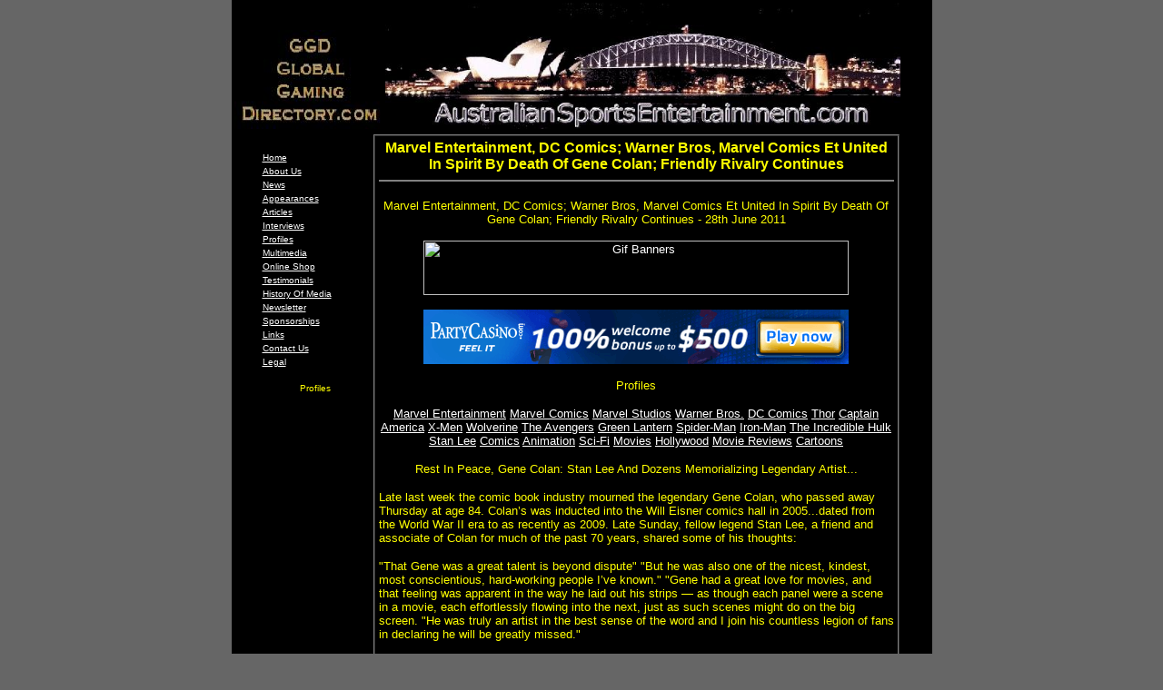

--- FILE ---
content_type: text/html
request_url: http://www.australiansportsentertainment.com/articles/marvel_entertainment3.html
body_size: 62105
content:
<!DOCTYPE HTML PUBLIC "-//W3C//DTD HTML 4.0 Transitional//EN">

<HTML>
<HEAD>
<TITLE>Marvel Entertainment, DC Comics; Warner Bros, Marvel Comics Et United In 
Spirit By Death Of Gene Colan; Friendly Rivalry Continues Media Man Int</TITLE>
<style type="text/css">
<!--
a:hover {  font-family: Verdana, Arial, Helvetica, sans-serif; font-style: normal; font-weight: normal; font-variant: normal; text-transform: capitalize; color: #FF0000; text-decoration: overline}
-->
</style>
<style>
BODY {SCROLLBAR-FACE-COLOR: #006699; SCROLLBAR-HIGHLIGHT-COLOR: #006699; SCROLLBAR-SHADOW-COLOR: #999999; SCROLLBAR-3DLIGHT-COLOR: #FFFFFF; SCROLLBAR-ARROW-COLOR:  #CCFFFF; SCROLLBAR-TRACK-COLOR: #E3E3E3; SCROLLBAR-DARKSHADOW-COLOR: #666666; }
</style>
<meta http-equiv="Content-Type" content="text/html; charset=iso-8859-1">
</HEAD>
<BODY text=#FFFF00 aLink=#FFFFFF link=#FFFFFF bgColor=#666666 
leftMargin=0 topMargin=0 marginheight="0" marginwidth="0" vlink="#FFFFFF">
<TABLE borderColor=#000000 height=546 cellSpacing=0 cellPadding=0 width=771 
align=center border=2>
  <TR> 
    <TD vAlign=top align=left bgColor=#000000 height=110 width="765"><img src="header2.jpg" width="166" height="109"><img src="harbour5.jpg" width="567" height="139"></TD>
  </TR>
  <TR> 
    <TD vAlign=top align=left height=2519 bgcolor="#000000" width="765"> 
      <TABLE height=1 cellSpacing=4 cellPadding=0 width=685 align=center 
      bgColor=#000000 border=0>
        <TR> 
          <TD vAlign=top align=left width=120 height=1 bgcolor="#000000"> 
            <TABLE cellSpacing=0 cellPadding=0 width=120 border=0>
              <TBODY> 
              <TR></TR>
              </TBODY> 
            </TABLE>
            <br>
            <table width="100%" cellSpacing=0 cellPadding=2 border=0>
              <tr> 
                <td align="left" valign="middle" bgcolor="#000000"> 
                  <div align="left"><font color="#FFFFFF" face="Arial, Helvetica, sans-serif" size="1"><a href="../index.html">Home</a></font></div>
                </td>
              </tr>
              <tr> 
                <td align="left" valign="middle" bgcolor="#000000"> 
                  <div align="left"><font face="Arial, Helvetica, sans-serif" size="1" color="#FFFFFF"><a href="../aboutus.html">About 
                    Us</a></font></div>
                </td>
              </tr>
              <tr> 
                <td align="left" valign="middle" bgcolor="#000000"> 
                  <div align="left"><font face="Arial, Helvetica, sans-serif" size="1" color="#FFFFFF"><a href="../news.html">News</a></font></div>
                </td>
              </tr>
              <tr> 
                <td align="left" valign="middle" bgcolor="#000000"> 
                  <div align="left"><font face="Arial, Helvetica, sans-serif" size="1" color="#FFFFFF"><a href="../appearances.html">Appearances</a></font></div>
                </td>
              </tr>
              <tr> 
                <td align="left" valign="middle" bgcolor="#000000"> 
                  <div align="left"><font face="Arial, Helvetica, sans-serif" size="1" color="#FFFFFF"><a href="../articles.html">Articles</a></font></div>
                </td>
              </tr>
              <tr> 
                <td align="left" valign="middle" bgcolor="#000000"> 
                  <div align="left"><font face="Arial, Helvetica, sans-serif" size="1" color="#FFFFFF"><a href="../interviews.html">Interviews</a></font></div>
                </td>
              </tr>
              <tr> 
                <td align="left" valign="middle" bgcolor="#000000"> 
                  <div align="left"><font face="Arial, Helvetica, sans-serif" size="1" color="#FFFFFF"><a href="../profiles.html">Profiles</a></font></div>
                </td>
              </tr>
              <tr> 
                <td align="left" valign="middle" bgcolor="#000000"> 
                  <div align="left"><font face="Arial, Helvetica, sans-serif" size="1" color="#FFFFFF"><a href="../multimedia.html">Multimedia</a></font></div>
                </td>
              </tr>
              <tr> 
                <td align="left" valign="middle" bgcolor="#000000"> 
                  <div align="left"><font face="Arial, Helvetica, sans-serif" size="1" color="#FFFFFF"><a href="../shop.html">Online 
                    Shop </a></font></div>
                </td>
              </tr>
              <tr> 
                <td align="left" valign="middle" bgcolor="#000000"> 
                  <div align="left"><font face="Arial, Helvetica, sans-serif" size="1" color="#FFFFFF"><a href="../testimonials.html">Testimonials</a></font></div>
                </td>
              </tr>
              <tr> 
                <td align="left" valign="middle" bgcolor="#000000"> 
                  <div align="left"><font face="Arial, Helvetica, sans-serif" size="1" color="#FFFFFF"><a href="../history.html">History 
                    Of Media</a></font></div>
                </td>
              </tr>
              <tr> 
                <td align="left" valign="middle" bgcolor="#000000"> 
                  <div align="left"><font face="Arial, Helvetica, sans-serif" size="1" color="#FFFFFF"><a href="../newsletter.html">Newsletter</a></font></div>
                </td>
              </tr>
              <tr> 
                <td align="left" valign="middle" bgcolor="#000000"> 
                  <div align="left"><font face="Arial, Helvetica, sans-serif" size="1" color="#FFFFFF"><a href="../sponsorships.html">Sponsorships</a></font></div>
                </td>
              </tr>
              <tr> 
                <td align="left" valign="middle" bgcolor="#000000"> 
                  <div align="left"><font face="Arial, Helvetica, sans-serif" size="1" color="#FFFFFF"><a href="../links.html">Links</a></font></div>
                </td>
              </tr>
              <tr> 
                <td align="left" valign="middle" bgcolor="#000000"> 
                  <div align="left"><font face="Arial, Helvetica, sans-serif" size="1" color="#FFFFFF"><a href="../contact.html">Contact 
                    Us </a></font></div>
                </td>
              </tr>
              <tr> 
                <td align="left" valign="middle" bgcolor="#000000"> 
                  <div align="left"><font face="Arial, Helvetica, sans-serif" size="1" color="#FFFFFF"><a href="../legal.html">Legal</a></font></div>
                </td>
              </tr>
            </table>
            <TABLE cellSpacing=0 cellPadding=0 width=120 border=0>
              <TBODY> 
              <TR></TR>
              </TBODY> 
            </TABLE>
            <div align="center"> 
              <p align="center"><font face="Arial, Helvetica, sans-serif" size="1">Profiles</font></p>
              <p align="center">&nbsp;</p>
              <p align="center">&nbsp;</p>
            </div>
          </TD>
          <TD vAlign=top align=left width=533 height=1 bgcolor="#000000"> 
            <TABLE height=339 cellSpacing=0 cellPadding=4 
            width=579 align=center border=1 bgcolor="#000000">
              <TBODY> 
              <TR> 
                <TD vAlign=top align=left width=567 height=373> 
                  <CENTER>
                    <font face="Arial, Helvetica, sans-serif" size="1"><font face="Arial, Helvetica, sans-serif"></font> 
                    <b><font face="Arial, Helvetica, sans-serif"><font size="3">Marvel 
                    Entertainment, DC Comics; Warner Bros, Marvel Comics Et United 
                    In Spirit By Death Of Gene Colan; Friendly Rivalry Continues</font></font></b></font> 
                    <HR noShade>
                  </CENTER>
                  <DIV align=left> 
                    <TABLE height=81 cellSpacing=0 cellPadding=0 width="100%" 
                  border=0>
                      <TBODY> 
                      <TR> 
                        <TD vAlign=top align=left width="57%" height=281> 
                          <p align="center"><font face="Arial, Helvetica, sans-serif" size="1"><br>
                            </font><font face="Arial, Helvetica, sans-serif" size="2">Marvel 
                            Entertainment, DC Comics; Warner Bros, Marvel Comics 
                            Et United In Spirit By Death Of Gene Colan; Friendly 
                            Rivalry Continues - 28th June 2011</font></p>
                          <p align="center"><font color="#FFFFFF" size="1" face="Arial, Helvetica, sans-serif"><font color="#FFFF00" size="2"><a href="http://www.partycasino.com/index.htm?wm=3159326" target="_blank"><img src="http://banners.partypartners.com/images/marketing-materials/partycasino/english/gif/468x60/Welcomebonus_Dollar/marvel_banner_468x60_en.gif" width="468" height="60" border="0" alt="Gif Banners"></a></font></font></p>
                          <p align="center"><font color="#FFFFFF" size="1" face="Arial, Helvetica, sans-serif"><font color="#FFFF00" size="2" face="Arial, Helvetica, sans-serif"><a href="http://www.partycasino.com/index.htm?wm=3159326"><img src="en-us_welcome_468x60.gif" width="468" height="60" border="0"></a></font></font></p>
                          <p align="center"><font face="Arial, Helvetica, sans-serif" size="2">Profiles</font></p>
                          <p align="center"><font face="Arial, Helvetica, sans-serif" size="2"><a href="http://www.mediamanint.com/profiles/marvel_entertainment.html">Marvel 
                            Entertainment</a> <a href="http://www.mediamanint.com/profiles/marvel_comics.html">Marvel 
                            Comics</a> <a href="http://www.mediamanint.com/profiles/marvel_studios.html">Marvel 
                            Studios</a> <a href="http://www.mediamanint.com/profiles/warner_bros.html">Warner 
                            Bros.</a> <a href="http://www.mediamanint.com/profiles/dc_comics.html">DC 
                            Comics</a> <a href="http://www.mediamanint.com/profiles/thor.html">Thor</a> 
                            <a href="http://www.mediamanint.com/profiles/captain_america.html">Captain 
                            America</a> <a href="http://www.mediamanint.com/profiles/xmen.html">X-Men</a> 
                            <a href="http://www.mediamanint.com/profiles/wolverine.html">Wolverine</a> 
                            <a href="http://www.mediamanint.com/profiles/the_avengers.html">The 
                            Avengers</a> <a href="http://www.mediamanint.com/profiles/green_lantern.html">Green 
                            Lantern</a> <a href="http://www.mediamanint.com/profiles/spiderman.html">Spider-Man</a> 
                            <a href="http://www.mediamanint.com/profiles/ironman.html">Iron-Man</a> 
                            <a href="http://www.mediamanint.com/profiles/the_incredible.html">The 
                            Incredible Hulk</a> <a href="http://www.mediamanint.com/profiles/lee.html">Stan 
                            Lee</a> <a href="http://www.mediamanint.com/profiles/comics.html">Comics</a> 
                            <a href="http://www.mediamanint.com/profiles/animation.html">Animation</a> 
                            <a href="http://www.mediamanint.com/profiles/sci_fi.html">Sci-Fi</a> 
                            <a href="http://www.mediamanint.com/profiles/movies.html">Movies</a> 
                            <a href="http://www.mediamanint.com/profiles/hollywood.html">Hollywood</a> 
                            <a href="http://www.mediamanint.com/movies.html">Movie 
                            Reviews</a> <a href="http://www.mediamanint.com/cartoons.html">Cartoons</a></font></p>
                          <p align="center"><font face="Arial, Helvetica, sans-serif" size="2">Rest 
                            In Peace, Gene Colan: Stan Lee And Dozens Memorializing 
                            Legendary Artist...</font></p>
                          <p><font face="Arial, Helvetica, sans-serif" size="2">Late 
                            last week the comic book industry mourned the legendary 
                            Gene Colan, who passed away Thursday at age 84. Colan&#146;s 
                            was inducted into the Will Eisner comics hall in 2005...dated 
                            from the World War II era to as recently as 2009. 
                            Late Sunday, fellow legend Stan Lee, a friend and 
                            associate of Colan for much of the past 70 years, 
                            shared some of his thoughts:</font></p>
                          <p><font face="Arial, Helvetica, sans-serif" size="2">&quot;That 
                            Gene was a great talent is beyond dispute&quot; &quot;But 
                            he was also one of the nicest, kindest, most conscientious, 
                            hard-working people I&#146;ve known.&quot; &quot;Gene 
                            had a great love for movies, and that feeling was 
                            apparent in the way he laid out his strips &#151; 
                            as though each panel were a scene in a movie, each 
                            effortlessly flowing into the next, just as such scenes 
                            might do on the big screen. &quot;He was truly an 
                            artist in the best sense of the word and I join his 
                            countless legion of fans in declaring he will be greatly 
                            missed.&quot;</font></p>
                          <p><font face="Arial, Helvetica, sans-serif" size="2">On 
                            Saturday, Bleeding Cool reported that Clifford Meth 
                            has set up the Gene Colan Scholarship at the Joe Kubert 
                            School.</font></p>
                          <p><font face="Arial, Helvetica, sans-serif" size="2">&#147;Gene 
                            Colan was like no other artist of his generation. 
                            His ability to create dramatic, multi-valued tonal 
                            illustrations using straight India ink and board was 
                            unparalleled. The comics industry has lost one of 
                            its true visionaries today.&#148; &#151; Jim Lee, 
                            DC Comics</font></p>
                          <p><font face="Arial, Helvetica, sans-serif" size="2">&#147;He 
                            knew who he was &#151; how valuable his contributions 
                            to the world of comic art have been &#151; how prized 
                            it remains by so many. Yet he never felt less than 
                            grateful to anyone who&#146;d even read a single panel 
                            that he&#146;d drawn. ... And he was never satisfied 
                            with his artwork but always eager to learn a little 
                            more, do a little better, try something new. At 84.&#148; 
                            &#151; Clifford Meth</font></p>
                          <p><font face="Arial, Helvetica, sans-serif" size="2">&#147;The 
                            one time he drew a script of mine was one of those 
                            moments when I would have paid the company for the 
                            honor. I received Xeroxes of his pencilled pages &#151; 
                            so much more wonderful, of course, than the printed 
                            product &#151; and I just grinned for days&#133;because 
                            I&#146;d just written a comic drawn by Gene Colan. 
                            He always made everything look so damned good.&#148; 
                            &#151; Mark Evanier</font></p>
                          <p><font face="Arial, Helvetica, sans-serif" size="2">&#147;Gene 
                            is one of those rare breed of comic book artists that 
                            invent their own idiom. Colan&#146;s work never looked 
                            like anybody else&#146;s &#151; he was a true originator, 
                            a one-of-a-kind visionary.&#148; &#151; Tom Brevoort, 
                            Marvel Comics</font></p>
                          <p><font face="Arial, Helvetica, sans-serif" size="2">&quot;Gene 
                            Colan is a one-of-a-kind artist whose style is as 
                            synonymous with my early comics-reading experience 
                            as that of Jack Kirby, Neal Adams or John Buscema.&#148; 
                            &#151; Axel Alonso, Marvel Comics</font></p>
                          <p><font face="Arial, Helvetica, sans-serif" size="2">Gene 
                            Colan was one of the great draftsmen in the industry 
                            and his work is a fond part of some of my best comic 
                            book memories.&#148; &#151; Dan DiDio, DC Comics</font></p>
                          <p><font face="Arial, Helvetica, sans-serif" size="2">&quot;Gene 
                            Colan was one of my favorite artists in my early teen 
                            years, when I was first discovering comics. ... Gene 
                            Colan&#146;s work was unique, personal, and always 
                            a joy to look at. May he rest in peace.&quot; - Scott 
                            McCloud</font></p>
                          <p align="center"><font face="Arial, Helvetica, sans-serif" size="2"><br>
                            Marvel Superheroes and the Fathers of Invention (The 
                            New York Times) - 25th June 2011...</font></p>
                          <p><font face="Arial, Helvetica, sans-serif" size="2">The 
                            comic book industry began life in the early 20th century 
                            as the province of con men who stripped artists of 
                            their creations, then moved on to the next mark. The 
                            artists who were paid virtually nothing for work on 
                            characters that are now worth billions at the movies 
                            are nearly all dead. But their heirs are beginning 
                            to speak for them through a federal copyright law 
                            that practically invites descendants to sue for ownership 
                            interests in characters whose current value could 
                            never have been imagined at the moment of creation.</font></p>
                          <p><font face="Arial, Helvetica, sans-serif" size="2">Courts 
                            have already granted a share of the copyright for 
                            Superman to the heirs of a co-creator, and sided with 
                            Captain America&#146;s creator in another copyright 
                            fight. These cases are small fry compared with the 
                            battle now being waged between Marvel and the heirs 
                            of the legendary comic artist Jack Kirby, who breathed 
                            life into such pop culture icons as the X-Men, the 
                            Incredible Hulk, Iron Man, the Fantastic Four, Spider-Man, 
                            Thor and the Silver Surfer.</font></p>
                          <p><font face="Arial, Helvetica, sans-serif" size="2">Of 
                            course these court battles are about money. They also 
                            force the modern entertainment industry to reckon 
                            with the often amoral practices of the old comics 
                            workshops. And they raise deeper questions about how 
                            to credit creative works produced at a time when even 
                            the most talented artists were treated as serfs.</font></p>
                          <p><font face="Arial, Helvetica, sans-serif" size="2">Marvel 
                            pioneered a new method of comic book production. It 
                            broke with the industry&#146;s tradition of requiring 
                            artists to draw almost by rote from a pre-existing 
                            script. Instead, it gave its best creative minds wide 
                            artistic latitude.</font></p>
                          <p><font face="Arial, Helvetica, sans-serif" size="2">The 
                            Marvel editor Stan Lee sometimes offered general ideas 
                            for characters, allowing the artists to run with them. 
                            Mr. Kirby plotted stories, fleshing out characters 
                            that he had dreamed up or that he had fashioned from 
                            Mr. Lee&#146;s sometimes vague enunciations. Mr. Lee 
                            shaped the stories and supplied his wisecrack-laden 
                            dialogue. And in the end, both men could honestly 
                            think of themselves as &#147;creators.&#148;</font></p>
                          <p><font face="Arial, Helvetica, sans-serif" size="2">But 
                            Mr. Kirby, who was known as the King of Comics, was 
                            the defining talent and the driving force at the Marvel 
                            shop. Mr. Lee&#146;s biographers have noted that the 
                            company&#146;s most important creations started out 
                            in Mr. Kirby&#146;s hands before being passed on to 
                            others, who were then expected to emulate his artistic 
                            style.</font></p>
                          <p><font face="Arial, Helvetica, sans-serif" size="2">Mr. 
                            Kirby&#146;s life experiences informed the look and 
                            feel of the genre. The cinematic movement in his narratives 
                            came out of his experience as an animator. The crowded 
                            fight scenes in comics like the Fantastic Four and 
                            the X-Men are reminiscent of his boyhood days as a 
                            street fighter on the Lower East Side during the Depression.</font></p>
                          <p><font face="Arial, Helvetica, sans-serif" size="2">In 
                            2009, shortly after Disney agreed to buy Marvel for 
                            $4 billion, the Kirby heirs filed notices of copyright 
                            termination. They argue that most of Marvel&#146;s 
                            film earnings involve Mr. Kirby&#146;s creations &#151; 
                            and that therefore they have a right to a share of 
                            the copyrights.</font></p>
                          <p><font face="Arial, Helvetica, sans-serif" size="2">Marvel 
                            counters that Mr. Kirby&#146;s work falls under the 
                            rubric of &#147;work for hire&#148; &#151; meaning 
                            it was done under the direction, supervision and control 
                            of the company &#151; which, if true, would invalidate 
                            the family&#146;s claim. But that could be difficult 
                            to demonstrate at trial, given the poor record-keeping 
                            of the era and what is known about how Mr. Kirby worked.</font></p>
                          <p><font face="Arial, Helvetica, sans-serif" size="2">According 
                            to court documents, Marvel&#146;s predecessor company 
                            fired nearly all of the art staff in 1957 to save 
                            money, making Mr. Kirby an independent operator who 
                            sold his work to the publisher. If this case comes 
                            to trial, Marvel&#146;s star witness would likely 
                            be Mr. Lee, former chairman of Marvel Comics. In his 
                            2010 deposition, Mr. Lee seemed to suggest that Mr. 
                            Kirby was little more than a talented foot soldier 
                            who followed the whims of his boss.</font></p>
                          <p><font face="Arial, Helvetica, sans-serif" size="2">Mr. 
                            Lee sang a different tune during the Marvel glory 
                            years of the 1960s, when he sometimes described Mr. 
                            Kirby as an equal in the creative process. In a 1968 
                            interview later quoted in The Comics Journal, Mr. 
                            Lee talked about brainstorming with Mr. Kirby, who, 
                            he noted, needed &#147;no plot at all&#148; to produce 
                            stories: &#147;He just about makes up the plots for 
                            these stories. All I do is a little editing. ... He&#146;s 
                            so good at plots, I&#146;m sure he&#146;s a thousand 
                            times better than I.&#148; Analyzing published articles 
                            from that period, the writer Earl Wells, in his famous 
                            1995 essay &#147;Once and for All, Who Was the Author 
                            of Marvel?,&#148; said the record &#147;yields as 
                            much evidence that Kirby was the author as it does 
                            that Lee was &#151; much of it in Lee&#146;s own words!&#148;</font></p>
                          <p><font face="Arial, Helvetica, sans-serif" size="2">In 
                            the years since Mr. Kirby&#146;s death in 1994, the 
                            once lawless comics business has been transformed 
                            into an industry where creators are more fairly paid, 
                            credit is clearly apportioned and rights are meticulously 
                            spelled out in contracts. The kinds of legal confusions 
                            that have recently flared up in the comic book realm 
                            are unlikely to ever be seen, say, in the burgeoning 
                            world of online games, where corporate authorship 
                            is firmly locked down.</font></p>
                          <p><font face="Arial, Helvetica, sans-serif" size="2">It 
                            is up to the courts to decide the legal questions 
                            at the heart of the Kirby copyright case. There is 
                            no doubt that the King of Comics contributed far more 
                            to Marvel &#151; and pop culture &#151; than he has 
                            received credit for. <a href="http://www.nytimes.com/2011/06/26/opinion/sunday/26observer.html">(Credit: 
                            The New York Times)</a></font></p>
                          <p>&nbsp;</p>
                          <p align="center"><font face="Arial, Helvetica, sans-serif" size="2">Iron 
                            Man And Wolverine Anime Series Coming To G4...</font></p>
                          <p><font face="Arial, Helvetica, sans-serif" size="2">While 
                            summer TV is often regulated to reruns and reality 
                            TV shows, G4 is about to make things more interesting. 
                            G4 is teaming up with Marvel to launch both a Iron 
                            Man anime series and a Wolverine anime series. The 
                            two original Marvel anime series will premiere via 
                            U.S television on Friday, July 29 at 11 PM ET. The 
                            series will consist of twelve half-hour weekly episodes 
                            with interconnecting storylines. There will also be 
                            cameo appearances by several popular Marvel characters. 
                            Heroes Stars Adrian Pasdar and Milo Ventimiglia will 
                            both have voice roles in the new anime series. Adrian 
                            Pasdar will be the voice of Tony Stark in Iron Man, 
                            and Milo Ventimiglia will be the voice of Wolverine. 
                            Description: &quot;In an effort to make amends for 
                            his past in weapons manufacturing, Tony Stark has 
                            dedicated himself to building the world up rather 
                            than tearing it down. Traveling to Japan to build 
                            a new arc reactor that will deliver unlimited free 
                            energy to the Japanese people, Stark is challenged 
                            by the Japanese government and the media when he attempts 
                            to import the necessary nuclear priming device. When 
                            the nuclear reactor is repeatedly attacked by the 
                            mysterious Zodiac consortium, Stark must gather his 
                            allies to take on Zodiac and its mastermind.&quot;</font></p>
                          <p><font face="Arial, Helvetica, sans-serif" size="2">Description 
                            for the Wolverine anime series: &quot;Based on the 
                            popular graphic novel by Chris Claremont and Frank 
                            Miller, the series begins when Mariko, the love of 
                            Logan&#146;s life, is forced back to Japan by her 
                            crime-lord father, Shingen. Logan vows to get her 
                            back at any cost. He is plunged into a chaotic world 
                            of corruption and violence, forcing him to team up 
                            with young assassin, Yukio, to battle their way through 
                            the Japanese criminal underworld.&quot;</font></p>
                          <p><font face="Arial, Helvetica, sans-serif" size="2">The 
                            new anime series will be guided by New York Times 
                            best-selling author Warren Ellis and produced by Madhouse 
                            for Marvel Entertainment and Sony Pictures Entertainment 
                            Japan. Iron Man premieres via US television on Friday 
                            July 29th at 11 PM ET/PT followed by Wolverine at 
                            11:30 PM ET/PT. The two series will air weekly Fridays 
                            from 11:00-Midnight ET/PT. Also, one more thing, G4 
                            isn&#146;t stopping with just Iron Man and Wolverine. 
                            X-Men and Blade anime series will premier later this 
                            year on G4.</font></p>
                          <p align="center"><font face="Arial, Helvetica, sans-serif" size="2"><br>
                            Peter Parker is no more in 'Ultimate Spider-Man' - 
                            21st June 2011...</font></p>
                          <p><font face="Arial, Helvetica, sans-serif" size="2">PHILADELPHIA 
                            &#150; The lights are going out for Peter Parker, 
                            the high school student bitten by a radioactive spider 
                            whose wall-crawling and web-slinging antics have made 
                            him a touchstone of Marvel Comics' universe of heroes 
                            and villains.</font></p>
                          <p><font face="Arial, Helvetica, sans-serif" size="2">The 
                            publisher said Tuesday that Parker's alter ego, Spider-Man, 
                            will finally succumb to one of his most pernicious 
                            foes in the final issue of &quot;Ultimate Comics Spider-Man&quot; 
                            due out Wednesday.</font></p>
                          <p><font face="Arial, Helvetica, sans-serif" size="2">Fans 
                            of Spider-Man need not worry much, though, because 
                            the Ultimates imprint is separate from Marvel's bigger 
                            universe. Whatever fate may befall Ultimate Spider-Man 
                            won't count in the pages of the other series, including 
                            Amazing Spider-Man.</font></p>
                          <p><font face="Arial, Helvetica, sans-serif" size="2">The 
                            death, while dramatic, is not entirely unexpected. 
                            In November, Marvel said that the Ultimate Spider-Man 
                            was going to face an uncertain fate in the latest 
                            storyline by writer Brian Michael Bendis fittingly 
                            titled &quot;The Death of Spider-Man,&quot; an eight-issue 
                            arc that saw the return of original series artist 
                            Mark Bagley. Bendis and Bagley had worked together 
                            on the series for 111 issues.</font></p>
                          <p><font face="Arial, Helvetica, sans-serif" size="2">Bendis 
                            told The Associated Press that in issue No. 160 Parker 
                            fights valiantly but will pass on, heroically, in 
                            a pitched fight. To whom? (SPOILER BELOW)</font></p>
                          <p><font face="Arial, Helvetica, sans-serif" size="2">&quot;He 
                            will pass heroically, but he will die at the hands 
                            of the Green Goblin,&quot; Bendis said, recalling 
                            his nearly 11 years writing the title, which debuted 
                            in October 2000.</font></p>
                          <p><font face="Arial, Helvetica, sans-serif" size="2">The 
                            death is real and in Marvel's Ultimate Comics imprint, 
                            death is not something taken lightly. Characters in 
                            that universe are dead and gone, never to return. 
                            The roll of the deceased already includes Magneto, 
                            Wasp and Wolverine, among others.</font></p>
                          <p><font face="Arial, Helvetica, sans-serif" size="2">&quot;Ten 
                            years ago, Brian Bendis and Mark Millar changed the 
                            way people saw super heroes with the birth of the 
                            Ultimate Universe. With `Death of Spider-Man' the 
                            two have done it again, creating a story just as big, 
                            and something that would really resonate with fans,&quot; 
                            said Mark Paniccia, Marvel senior editor. &quot;But 
                            Peter's death doesn't signal the end of their larger 
                            plan &#151; it's the start of one of the most ambitious 
                            stories you've ever read in comics.&quot;</font></p>
                          <p><font face="Arial, Helvetica, sans-serif" size="2">Bendis 
                            said that Parker's death won't be in vain and hinted 
                            that the Ultimate Spider-Man may not be gone forever. 
                            But what exactly is to come, that's something he's 
                            not willing to share, at least not yet.</font></p>
                          <p><font face="Arial, Helvetica, sans-serif" size="2">He 
                            likened the death to that of Parker's Uncle Ben, whose 
                            demise catapulted Peter into being a superhero and 
                            crime fighter, and called it an emotionally ripping 
                            decision to end Parker's life.</font></p>
                          <p><font face="Arial, Helvetica, sans-serif" size="2">&quot;I 
                            won't lie to you, it's embarrassing to say this out 
                            loud . tears were rolling down my face, I was very 
                            emotional in writing it,&quot; Bendis told AP. &quot;This 
                            is a character that I have stayed with the entire 
                            time, that I have been almost solely responsible for. 
                            It represents such a great deal of my life.&quot;</font></p>
                          <p><font face="Arial, Helvetica, sans-serif" size="2">Axel 
                            Alonso, Marvel's editor-in-chief, said there's never 
                            been a Marvel Universe without a Spider-Man, so killing 
                            the character is a big step.</font></p>
                          <p><font face="Arial, Helvetica, sans-serif" size="2">&quot;We've 
                            never seen a world without Spider-Man, a world without 
                            Peter Parker, so his death is a significant event 
                            for the Ultimate Comics universe and we're going to 
                            see how quickly it changes everything,&quot; he said, 
                            adding that the fallout from Parker's death will play 
                            out in the upcoming &quot;Ultimate Comics Fallout&quot; 
                            as the company retools its Ultimate universe. <a href="http://www.ap.org">(Credit: 
                            Associated Press)</a></font></p>
                          <p align="center"><font face="Arial, Helvetica, sans-serif" size="2"><br>
                            'Avengers' stuntman 'almost beheaded' during filming 
                            - 28th June 2011</font></p>
                          <p><font face="Arial, Helvetica, sans-serif" size="2">A 
                            stuntman working on The Avengers has claimed that 
                            he narrowly avoided being decapitated in an on-set 
                            accident. Jeremy Fitzgerald lost part of his scalp 
                            while shooting the comic book team-up on Friday after 
                            a controlled fall resulted in him hitting his head 
                            against a brick floor. Fitzgerald was filming a sequence 
                            that involved him getting 'struck' by an arrow and 
                            safely plummeting 30-feet to the ground below, but 
                            was put off course after catching his foot on the 
                            way down. Despite his significant injury, Fitzgerald 
                            told TMZ that he was grateful to walk away from the 
                            incident intact after barely avoiding a head-on collision 
                            with a razor sharp rain gutter. Fitzgerald declined 
                            to be hospitalised after the fall and returned to 
                            work shortly after. Production of The Avengers was 
                            recently jeopardised after Samuel L Jackson's script 
                            was stolen and leaked online. The Avengers, which 
                            stars Robert Downey Jr as Iron Man, Chris Hemsworth 
                            as Thor and Chris Evans as Captain America, arrives 
                            in theatres on May 4, 2012.</font></p>
                          <p align="center"><font face="Arial, Helvetica, sans-serif" size="2">Marvel 
                            Studios Casting WPAFB Airmen For 'Avengers' Movie...</font></p>
                          <p><font face="Arial, Helvetica, sans-serif" size="2">FAIRBORN, 
                            Ohio - Marvel Studios is looking for 50 airmen from 
                            Wright-Patterson Air Force Base to act in the new 
                            &quot;The Avengers&quot; movie being filmed in Ohio. 
                            The airmen will portray a deck crew on an aircraft 
                            carrier. The scene will be shot Aug. 1-4 in Wilmington. 
                            The film stars Robert Downey Jr., Chris Evans, Samuel 
                            L. Jackson and Scarlett Johansson. It opens in 2012. 
                            Just watch you're head!</font></p>
                          <p align="center"><font face="Arial, Helvetica, sans-serif" size="2">No 
                            Avengers Panel at Comic-Con - 22nd June 2011</font></p>
                          <p><font face="Arial, Helvetica, sans-serif" size="2">Did 
                            you year...the Avengers won't be back on stage together 
                            at Comic-Con this year, nor does it sound like any 
                            footage will debut either. LA Times' Hero Complex 
                            is confirming that Marvel Studios is passing on having 
                            a panel for the highly anticipated film at Comic-Con 
                            and won't have any presence in the huge Hall H, where 
                            the biggest panels are held. Marvel stresses they 
                            aren't skipping the convention in its entirety and 
                            no doubt they'll still have their large booth promoting 
                            both their comic books and flicks, where it's very 
                            possible that some Avengers content (perhaps prop 
                            displays and/or poster giveaways) will be present. 
                            In addition, Marvel will of course also have many 
                            comic book-specific panels. Hero Complex says that 
                            there is &quot;talk of a promotional event beyond 
                            the walls of the San Diego Convention Center&quot; 
                            for Marvel's Captain America: The First Avenger at 
                            Comic-Con, which opens the same weekend as the convention. 
                            They speculate that could involve some sort of special 
                            premiere or screening event. So why no Avengers panel? 
                            Hero Complex points out that Disney is throwing their 
                            second Disney-specific D23 convention in August, and 
                            it's possible Avengers will be part of that &#150; 
                            John Carter, also skipping a Comic-Con panel, is expected 
                            to have a heavy presence at D23. Warner Bros. is also 
                            not having any film panels at San Diego Comic-Con, 
                            including for The Dark Knight Rises, meaning that 
                            arguably the two biggest comic books movies ever aren't 
                            going to be doing the usual push at Comic-Con. Of 
                            course some would say neither of these films need 
                            to build buzz like other films do, but it is a bit 
                            funny that while people complain about a lot of non-genre 
                            TV shows and films coming to Comic-Con, these two 
                            projects &#150; so suited for Comic-Con &#150; will 
                            have a diminished presence. Hero Complex notes that 
                            there will be a panel for The Amazing Spider-Man &#150; 
                            which comes from Sony, not Marvel Studios &#150; in 
                            Hall H at Comic-Con.</font></p>
                          <p align="center"><font face="Arial, Helvetica, sans-serif" size="2">Marvel 
                            announces adaptions of John Carter novels - 7th June 
                            2011</font></p>
                          <p><font face="Arial, Helvetica, sans-serif" size="2">PHILADELPHIA 
                            (AP) &#151; John Carter &#151; Edgar Rice Burroughs' 
                            other famous pulp creation &#151; is having his stories 
                            told anew thanks to an agreement between Marvel Entertainment 
                            and the author's estate that will return the Earth-born 
                            adventurer's Martian adventures to comic books.</font></p>
                          <p><font face="Arial, Helvetica, sans-serif" size="2">Marvel 
                            said Tuesday that it will do new graphic novel adaptations 
                            of Burroughs' Martian series, starting with &quot;John 
                            Carter, Warlord of Mars,&quot; as a five-issue mini-series 
                            in September.</font></p>
                          <p><font face="Arial, Helvetica, sans-serif" size="2">Burroughs 
                            is best known for his creation of Tarzan.</font></p>
                          <p><font face="Arial, Helvetica, sans-serif" size="2">The 
                            first mini-series will be written by Roger Langridge 
                            and drawn by Filipe Andrade.</font></p>
                          <p><font face="Arial, Helvetica, sans-serif" size="2">&quot;We 
                            are looking forward to introducing this original interplanetary 
                            adventurer to a new generation of fans and await the 
                            first issue with great anticipation,&quot; said James 
                            Sullos, President of Edgar Rice Burroughs Inc.</font></p>
                          <p><font face="Arial, Helvetica, sans-serif" size="2">Marvel 
                            called the adaptations a new way of experiencing the 
                            tales Burroughs wrote that were dubbed the &quot;Barsoom&quot; 
                            series. There are 10 novels in the series, with the 
                            11th a collection of two separate stories.</font></p>
                          <p><font face="Arial, Helvetica, sans-serif" size="2">The 
                            novels are set on Mars and include Princess Dejah 
                            Thoris, a four-armed warrior Thark named Tars Tarkas 
                            and plenty of fighting.</font></p>
                          <p><font face="Arial, Helvetica, sans-serif" size="2">Marvel 
                            published a John Carter series in the late 1970s that 
                            lasted 28 issues. The character has also been the 
                            subject of other series from different publishers, 
                            too, including a four-issue mini-series that featured 
                            Tarzan from Dark Horse Comics; a newspaper comic strip 
                            in 1941-1942; and a series by Dynamite Entertainment 
                            called &quot;Warlord of Mars.&quot;</font></p>
                          <p><font face="Arial, Helvetica, sans-serif" size="2">&quot;Edgar 
                            Rice Burroughs created one of the great action heroes 
                            in John Carter and we're excited to bring his novels 
                            to comics for a new generation,&quot; said Axel Alonso, 
                            Marvel's editor-in-chief. &quot;Roger and Filipe are 
                            going to blow everyone away with their take on the 
                            John Carter novels, keeping fans new and old on the 
                            edge of their seats.&quot; <a href="http://www.ap.org">(Credit: 
                            Associated Press)</a></font></p>
                          <p align="center"><font face="Arial, Helvetica, sans-serif" size="2">Marvel 
                            Movies Upcoming...</font></p>
                          <p><font face="Arial, Helvetica, sans-serif" size="2">Movie 
                            Studio Date</font></p>
                          <p><font face="Arial, Helvetica, sans-serif" size="2">Captain 
                            America: The First Avenger Paramount Pictures 7/22/11<br>
                            Ghost Rider 2 (3D) Sony 2/17/12<br>
                            The Avengers (2012) Buena Vista 5/4/12<br>
                            The Amazing Spider-Man Sony 7/3/12<br>
                            Iron Man 3 Buena Vista 5/3/13</font></p>
                          <p align="center"><font face="Arial, Helvetica, sans-serif" size="2">A 
                            Green Lantern Sequel?!...</font></p>
                          <p><font face="Arial, Helvetica, sans-serif" size="2">Warner 
                            Bros. is apparently planning a sequel to Green Lantern 
                            despite that film's box-office and critical underperformance. 
                            The Hollywood Reporter has the word from the studio, 
                            noting that that it &quot;won't walk away from the 
                            superhero franchise, despite the film's soft box office 
                            performance. ... Sources say Warners still believes 
                            in the franchise, even if the studio is 'somewhat 
                            disappointed' with Green Lantern's result.&quot; The 
                            film dropped some 66% domestically in its second weekend, 
                            meaning it's only made about $89.3 million as of last 
                            night. That's not a lot considering the reported costs 
                            of the picture ($300 million at least including marketing), 
                            and internationally it is not performing either. So 
                            why announce a sequel now? As THR notes, with Harry 
                            Potter coming to an end, the studio needs big franchises 
                            big time. And there's always the chance that Lantern 
                            will make a ton of money on DVD and Blu-ray and digital 
                            download. Plus, God only knows how the balance sheet 
                            looks for these things in terms of toys and all the 
                            other merchandising. Movies are also made for games 
                            these days, so don't you forget that. Of course, maybe 
                            Warner Bros. is just saying there's going to be a 
                            Green Lantern sequel since it wasn't very good. Maybe 
                            Warner Bros thinks their green monster will create 
                            more green cash, and they would know that answer better 
                            than most. As they say at Media Man and Marvel Entertainment, 
                            &quot;Don't just read the comics and watch the movies, 
                            Play the games!&quot;</font></p>
                          <p align="center"><font face="Arial, Helvetica, sans-serif" size="2">Thor 
                            And X-Men First Class Tipped To Hammer Home Results...</font></p>
                          <p><font face="Arial, Helvetica, sans-serif" size="2">Thor 
                            and X-Men: First Class got great reviews and we're 
                            awesome, and Captain America: The First Avenger seems 
                            set to hit the spot to, but big questions remain about 
                            Green Lantern, and the vibe is not particularly good. 
                            Green Lantern with Ryan Reynolds and Blake Lively 
                            is getting very reviews. Review aggregator Rotten 
                            Tomatoes has a 23% approval among movie critics, according 
                            to the 153 reviews counters. But 72% of the 62,000 
                            plus user reviewers say that they &quot;liked it&quot; 
                            with it just premiering in the U.S theaters Friday 
                            after a midnight release on late Thursday/early Friday. 
                            Comic Book Movie.com indicates are pretty negative 
                            on the flick. One reviewer called the movie &quot;inert, 
                            artificial and dead on arrival.&quot; During the midnight 
                            release on Thursday, the film drew $3.35 million 0 
                            the same region that alike movies that were recently 
                            released did; X-Men: First Class brought in $3.37 
                            million on June 2nd, and Thor did $3.25 million on 
                            May 5th. X-Men: First Class and Thor both had a budget 
                            significantly less than Green Lantern; the former 
                            had a budget of $160 million while Thor had exactly 
                            half the budget of Green Lantern &#151; $150 million. 
                            While the flick will likely end up eventually surpassing 
                            its budget, the fact the other comic book movies had 
                            much less budget isn&#146;t a great result. Ultimately, 
                            X-Men: First Class raked in $55.1 million in its opening 
                            weekend while Thor did $65.7 million. With this being 
                            the third comic book-based movie released in a month-and-a-half 
                            and mixed reviews, will Green Lantern under perform 
                            this weekend, or will the hardcore - fanboy type audience 
                            that has been largely ripping on it, check it out 
                            at the cinema?</font></p>
                          <p><font face="Arial, Helvetica, sans-serif" size="2">Our 
                            top picks: Thor, and Captain America: The First Avenger 
                            looks like a safe bet.</font></p>
                          <p><font face="Arial, Helvetica, sans-serif" size="2">Be 
                            it movies, comics or games, we think that Marvel Entertainment 
                            leads the pack, followed by DC Comics, with with Dark 
                            Horse Comics getting a third, based on the positive 
                            news leaks and insider tip offs we've been getting.</font></p>
                          <p><font face="Arial, Helvetica, sans-serif" size="2">As 
                            Marvel living legend Stan Lee would say, Excelsior!</font></p>
                          <p align="center"><font face="Arial, Helvetica, sans-serif" size="2">Profiles</font></p>
                          <p align="center"><font face="Arial, Helvetica, sans-serif" size="2"><a href="http://www.mediamanint.com/profiles/marvel_entertainment.html">Marvel 
                            Entertainment</a> <a href="http://www.mediamanint.com/profiles/marvel_comics.html">Marvel 
                            Comics</a> <a href="http://www.mediamanint.com/profiles/marvel_studios.html">Marvel 
                            Studios</a> <a href="http://www.mediamanint.com/profiles/warner_bros.html">Warner 
                            Bros.</a> <a href="http://www.mediamanint.com/profiles/dc_comics.html">DC 
                            Comics</a> <a href="http://www.mediamanint.com/profiles/thor.html">Thor</a> 
                            <a href="http://www.mediamanint.com/profiles/captain_america.html">Captain 
                            America</a> <a href="http://www.mediamanint.com/profiles/xmen.html">X-Men</a> 
                            <a href="http://www.mediamanint.com/profiles/wolverine.html">Wolverine</a> 
                            <a href="http://www.mediamanint.com/profiles/the_avengers.html">The 
                            Avengers</a> <a href="http://www.mediamanint.com/profiles/green_lantern.html">Green 
                            Lantern</a> <a href="http://www.mediamanint.com/profiles/spiderman.html">Spider-Man</a> 
                            <a href="http://www.mediamanint.com/profiles/ironman.html">Iron-Man</a> 
                            <a href="http://www.mediamanint.com/profiles/the_incredible.html">The 
                            Incredible Hulk</a> <a href="http://www.mediamanint.com/profiles/lee.html">Stan 
                            Lee</a> <a href="http://www.mediamanint.com/profiles/comics.html">Comics</a> 
                            <a href="http://www.mediamanint.com/profiles/animation.html">Animation</a> 
                            <a href="http://www.mediamanint.com/profiles/sci_fi.html">Sci-Fi</a> 
                            <a href="http://www.mediamanint.com/profiles/movies.html">Movies</a> 
                            <a href="http://www.mediamanint.com/profiles/hollywood.html">Hollywood</a> 
                            <a href="http://www.mediamanint.com/movies.html">Movie 
                            Reviews</a> <a href="http://www.mediamanint.com/cartoons.html">Cartoons</a></font></p>
                          <p align="center"><font face="Arial, Helvetica, sans-serif" size="2">News</font></p>
                          <p align="center"><font face="Arial, Helvetica, sans-serif" size="2"><a href="http://www.mediamanint.com/news4.html">Entertainment 
                            News</a></font></p>
                          <p align="center"><font face="Arial, Helvetica, sans-serif" size="2"><a href="http://www.mediamanint.com/profiles/marvel_entertainment2.html">Marvel 
                            Entertainment News</a></font></p>
                          <p align="center"><font face="Arial, Helvetica, sans-serif" size="2"><a href="http://www.mediamanint.com/news.html">News</a></font></p>
                          <p>&nbsp;</p>
                          <p>&nbsp;</p>
                          <p>&nbsp;</p>
                          <p>&nbsp;</p>
                          <p>&nbsp;</p>
                          <p>&nbsp;</p>
                          <p>&nbsp;</p>
                          <p>&nbsp;</p>
                          <p>&nbsp;</p>
                          <p>&nbsp;</p>
                          <p>&nbsp;</p>
                          <p>&nbsp;</p>
                          <p>&nbsp;</p>
                          <p>&nbsp;</p>
                          <p>&nbsp;</p>
                          <p>&nbsp;</p>
                          <p>&nbsp;</p>
                          <p>&nbsp;</p>
                          <p>&nbsp;</p>
                          <p>&nbsp;</p>
                          <p>&nbsp;</p>
                          <p>&nbsp;</p>
                          <p>&nbsp;</p>
                          <p>&nbsp;</p>
                          <p>&nbsp;</p>
                          <p>&nbsp;</p>
                          <p>&nbsp;</p>
                          <p>&nbsp;</p>
                          <p>&nbsp;</p>
                          <p>&nbsp;</p>
                          <p>&nbsp;</p>
                          <p>&nbsp;</p>
                          <p>&nbsp;</p>
                          <p>&nbsp;</p>
                          <p>&nbsp;</p>
                          <p>&nbsp;</p>
                          <p>&nbsp;</p>
                          <p>&nbsp;</p>
                          <p>&nbsp;</p>
                          <p>&nbsp;</p>
                          <p>&nbsp;</p>
                          <p>&nbsp;</p>
                          <p>&nbsp;</p>
                          <p>&nbsp;</p>
                          <p>&nbsp;</p>
                          <p>&nbsp;</p>
                          <p><br>
                          </p>
                        </TD>
                      </TR>
                      </TBODY> 
                    </TABLE>
                    <FONT face=Verdana, 
                  color=#000000 size=1 sans-serif Helvetica, Arial,> 
                    <P class=MsoNormal>&nbsp;</P>
                    </FONT></DIV>
                </TD>
              </TR>
              </TBODY> 
            </TABLE>
            <p>&nbsp;</p>
            <p>&nbsp;</p>
          </TD>
          <TD vAlign=top align=right width=143 height=1 bgcolor="#000000"> 
            <div align="center"></div>
      </table>
      <div align="center"></div>
    </TD>
  </TR>
</TABLE>
</BODY>
</HTML>
